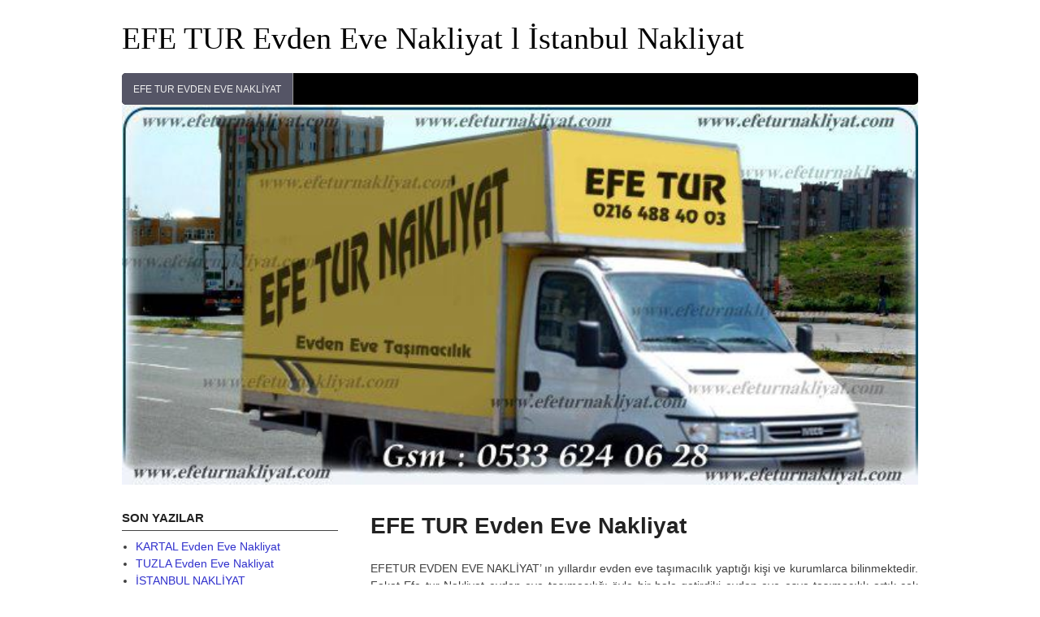

--- FILE ---
content_type: text/html; charset=UTF-8
request_url: http://www.efeturnakliyat.com/
body_size: 12745
content:
<!DOCTYPE html>
<html lang="tr-TR">
<head>
<meta charset="UTF-8">
<meta name="viewport" content="width=device-width, initial-scale=1">
<link rel="profile" href="http://gmpg.org/xfn/11">
<link rel="pingback" href="http://www.efeturnakliyat.com/xmlrpc.php">

<title>EFE TUR Evden Eve Nakliyat l İstanbul Nakliyat</title>
<link rel='dns-prefetch' href='//www.efeturnakliyat.com' />
<link rel='dns-prefetch' href='//s.w.org' />
<link rel="alternate" type="application/rss+xml" title="EFE TUR Evden Eve Nakliyat l İstanbul Nakliyat &raquo; beslemesi" href="http://www.efeturnakliyat.com/feed/" />
<link rel="alternate" type="application/rss+xml" title="EFE TUR Evden Eve Nakliyat l İstanbul Nakliyat &raquo; yorum beslemesi" href="http://www.efeturnakliyat.com/comments/feed/" />
		<script type="text/javascript">
			window._wpemojiSettings = {"baseUrl":"https:\/\/s.w.org\/images\/core\/emoji\/2.2.1\/72x72\/","ext":".png","svgUrl":"https:\/\/s.w.org\/images\/core\/emoji\/2.2.1\/svg\/","svgExt":".svg","source":{"concatemoji":"http:\/\/www.efeturnakliyat.com\/wp-includes\/js\/wp-emoji-release.min.js?ver=4.7.31"}};
			!function(t,a,e){var r,n,i,o=a.createElement("canvas"),l=o.getContext&&o.getContext("2d");function c(t){var e=a.createElement("script");e.src=t,e.defer=e.type="text/javascript",a.getElementsByTagName("head")[0].appendChild(e)}for(i=Array("flag","emoji4"),e.supports={everything:!0,everythingExceptFlag:!0},n=0;n<i.length;n++)e.supports[i[n]]=function(t){var e,a=String.fromCharCode;if(!l||!l.fillText)return!1;switch(l.clearRect(0,0,o.width,o.height),l.textBaseline="top",l.font="600 32px Arial",t){case"flag":return(l.fillText(a(55356,56826,55356,56819),0,0),o.toDataURL().length<3e3)?!1:(l.clearRect(0,0,o.width,o.height),l.fillText(a(55356,57331,65039,8205,55356,57096),0,0),e=o.toDataURL(),l.clearRect(0,0,o.width,o.height),l.fillText(a(55356,57331,55356,57096),0,0),e!==o.toDataURL());case"emoji4":return l.fillText(a(55357,56425,55356,57341,8205,55357,56507),0,0),e=o.toDataURL(),l.clearRect(0,0,o.width,o.height),l.fillText(a(55357,56425,55356,57341,55357,56507),0,0),e!==o.toDataURL()}return!1}(i[n]),e.supports.everything=e.supports.everything&&e.supports[i[n]],"flag"!==i[n]&&(e.supports.everythingExceptFlag=e.supports.everythingExceptFlag&&e.supports[i[n]]);e.supports.everythingExceptFlag=e.supports.everythingExceptFlag&&!e.supports.flag,e.DOMReady=!1,e.readyCallback=function(){e.DOMReady=!0},e.supports.everything||(r=function(){e.readyCallback()},a.addEventListener?(a.addEventListener("DOMContentLoaded",r,!1),t.addEventListener("load",r,!1)):(t.attachEvent("onload",r),a.attachEvent("onreadystatechange",function(){"complete"===a.readyState&&e.readyCallback()})),(r=e.source||{}).concatemoji?c(r.concatemoji):r.wpemoji&&r.twemoji&&(c(r.twemoji),c(r.wpemoji)))}(window,document,window._wpemojiSettings);
		</script>
		<style type="text/css">
img.wp-smiley,
img.emoji {
	display: inline !important;
	border: none !important;
	box-shadow: none !important;
	height: 1em !important;
	width: 1em !important;
	margin: 0 .07em !important;
	vertical-align: -0.1em !important;
	background: none !important;
	padding: 0 !important;
}
</style>
<link rel='stylesheet' id='wsl-widget-css'  href='http://www.efeturnakliyat.com/wp-content/plugins/wordpress-social-login/assets/css/style.css?ver=4.7.31' type='text/css' media='all' />
<link rel='stylesheet' id='coral-light-style-css'  href='http://www.efeturnakliyat.com/wp-content/themes/coral-light/style.css?ver=4.7.31' type='text/css' media='all' />
<style id='coral-light-style-inline-css' type='text/css'>

		body, button, input, select, textarea {	font-size: 14px;}
		h1.site-title, h3.site-title {
			margin-top: 25px; 
			font-size: 38px; 
		}
		h1.site-title a,
		h1.site-title a:visited,
		h1.site-title a:hover,
		h1.site-title a:active,
		h1.site-title a:focus,
		h3.site-title a,
		h3.site-title a:visited,
		h3.site-title a:hover,
		h3.site-title a:active,
		h3.site-title a:focus {
			color: #000000 !important;
		}
		
		h2.site-description, h4.site-description {
			margin-top: -5px;
			font-size: 15px;
			color: #000000;
		}
		.custom-logo {max-height: 100px;}		
		@media screen and (min-width: 768px) {
			.main-navigation {margin-top: 15px;}
			#search1 {margin-top: 40px;}
			#social1 {margin-top: 43px;}
		}
	
</style>
<script type='text/javascript' src='http://www.efeturnakliyat.com/wp-includes/js/jquery/jquery.js?ver=1.12.4'></script>
<script type='text/javascript' src='http://www.efeturnakliyat.com/wp-includes/js/jquery/jquery-migrate.min.js?ver=1.4.1'></script>
<script type='text/javascript' src='http://www.efeturnakliyat.com/wp-content/themes/coral-light/js/jquery.nivo.slider.pack.js?ver=3.2'></script>
<link rel='https://api.w.org/' href='http://www.efeturnakliyat.com/wp-json/' />
<link rel="EditURI" type="application/rsd+xml" title="RSD" href="http://www.efeturnakliyat.com/xmlrpc.php?rsd" />
<link rel="wlwmanifest" type="application/wlwmanifest+xml" href="http://www.efeturnakliyat.com/wp-includes/wlwmanifest.xml" /> 
<meta name="generator" content="WordPress 4.7.31" />
<link rel="canonical" href="http://www.efeturnakliyat.com/" />
<link rel='shortlink' href='http://www.efeturnakliyat.com/' />
<link rel="alternate" type="application/json+oembed" href="http://www.efeturnakliyat.com/wp-json/oembed/1.0/embed?url=http%3A%2F%2Fwww.efeturnakliyat.com%2F" />
<link rel="alternate" type="text/xml+oembed" href="http://www.efeturnakliyat.com/wp-json/oembed/1.0/embed?url=http%3A%2F%2Fwww.efeturnakliyat.com%2F&#038;format=xml" />
</head>

<body class="home page-template-default page page-id-35">
<div id="page" class="hfeed site">
	<a class="skip-link screen-reader-text" href="#content">Skip to content</a>

	<header id="masthead" class="site-header grid-container" role="banner">
		<div class="site-branding egrid  grid-35 tablet-grid-35 mobile-grid-100">
												<h1 class="site-title"><a href="http://www.efeturnakliyat.com/" rel="home">EFE TUR Evden Eve Nakliyat l İstanbul Nakliyat</a></h1>
					<h2 class="site-description"></h2> 			
					
								
		</div><!-- .site-branding -->
		<div id="headerright" class="grid-parent egrid  grid-65 tablet-grid-65 mobile-grid-100">
					
			<div id="social1" class="egrid  grid-100 tablet-grid-100 mobile-grid-100">
							</div>
			
			<div id="search1" class="search  hide-on-desktop hide-on-tablet hide-on-mobile">
				<div class="search-container">
<form role="search" method="get" class="search-form" action="http://www.efeturnakliyat.com/">
	<fieldset>
		<input type="search" class="search-field" placeholder="Search..." value="" name="s" title="Search for:" />
		<input type="submit" class="search-submit" value="" />
	</fieldset>
</form>
</div>			</div>
		</div>

		<nav id="site-navigation" class="main-navigation egrid grid-100 tablet-grid-100 mobile-grid-100" role="navigation">
			<i id="menu-button" class="fa fa-bars collapsed"><span>  Menu</span></i>
			<div class="menu"><ul id="main-menu" class="sm sm-clean collapsed"><li class="page_item page-item-35 current_page_item"><a href="http://www.efeturnakliyat.com/">EFE TUR Evden Eve Nakliyat</a></li></ul></div>
		</nav><!-- #site-navigation -->
	</header><!-- #masthead -->

	<div id="myslideshow" class="myslideshow grid-container">
			<div class="slider-wrapper theme-default grid-100 tablet-grid-100 mobile-grid-100">
			<div id="slider" class="nivoSlider"><img src="http://www.efeturnakliyat.com/wp-content/uploads/sites/1473/2017/04/efe.jpg" alt=""><img src="http://www.efeturnakliyat.com/wp-content/uploads/sites/1473/2020/05/1779693_637166433011583_432044381_n.jpg" alt=""></div></div>
		</div>	
<!-- breadcrumbs from Yoast or NavXT plugins -->
		
	<div id="content" class="site-content grid-container">
 
	<div id="primary" class="content-area egrid  grid-70 tablet-grid-70 mobile-grid-100 push-30 tablet-push-30">
		<main id="main" class="site-main" role="main">

			
				
<article id="post-35" class="post-35 page type-page status-publish hentry">
	<header class="entry-header">
		<h1 class="entry-title">EFE TUR Evden Eve Nakliyat</h1>	</header><!-- .entry-header -->

	<div class="entry-content">
		<p>EFETUR EVDEN EVE NAKLİYAT&#8217; ın yıllardır evden eve taşımacılık yaptığı kişi ve kurumlarca bilinmektedir. Fakat Efe tur Nakliyat evden eve taşımacılığı öyle bir hale getirdiki evden eve eşya taşımacılık artık çok daha kolay olmuştur.</p>
<p>&#8220;HER EY ZAMANINDA&#8221; Sloganıyla yola çıkan EFETUR EVDEN EVE NAKLİYAT evden eve eşya taşımacılığının kolay olması için taşıma esnasındaki her şeyi sıraya koymuştur.</p>
<p>İlk öncelikle bölgelere ayrılan expertlerimiz eşyanın bulunduğu yere gelip eşyayı inceledikten sonra kesin bir fiyat vermektedir.</p>
<p>Eğer anlaşma olursa o dakika yetkili olan expert ile müşteri arasında bir sözleşme yapılarak taşıma olayı kağıt üzerine dökülür.</p>
<p>Expertizin gelmesinin amacı sadece fiyat değil eşyayı tam olarak görüp eşyaya göre araç temin etmek, Taşınacak Ev Eşyasının değerini belirlemek, taşımada kullanılacak malzemeyi ve taşımaya gelecek olan eleman sayısını belirlemektir.</p>
<p>Eğer eşyanız bize göre çoksa, bir gün önceden iki (2) eleman gelip ambalaj yapar. İkinci gün direkt olarak taşıma yapılır. Eşyanız normal ise aynı gün elemanlar ambalajı yapıp sonrada taşıma yaparlar. Ambalaj malzemeleri olarakta &#8220;Beyaz eşya, mobilya, koltuk takımları, vb.&#8221; avrupadan ithal pet graft kağıtlarla ambalaj yapılır.</p>
<p>Kırılacaklar ise beyaz kağıtlara sarılıp karton kutulara yerleştirilir.</p>
<p>&nbsp;</p>
<p><img class="alignnone size-full wp-image-33 aligncenter" src="http://www.efeturnakliyat.com/wp-content/uploads/sites/1473/2020/05/iletşiimm.jpg" alt="" width="591" height="281" srcset="http://www.efeturnakliyat.com/wp-content/uploads/sites/1473/2020/05/iletşiimm.jpg 591w, http://www.efeturnakliyat.com/wp-content/uploads/sites/1473/2020/05/iletşiimm-300x143.jpg 300w, http://www.efeturnakliyat.com/wp-content/uploads/sites/1473/2020/05/iletşiimm-210x100.jpg 210w" sizes="(max-width: 591px) 100vw, 591px" /></p>
<p><a href="http://fettahoglunakliyat.com">pendik evden eve nakliyat</a> , <a href="http://ozfettahoglu.com">Ofis taşıma</a></p>
	</div><!-- .entry-content -->

	<footer class="entry-footer">
			</footer><!-- .entry-footer -->
</article><!-- #post-## -->

				
			
		</main><!-- #main -->
	</div><!-- #primary -->


<div id="secondary" class="widget-area egrid  grid-30 tablet-grid-30 mobile-grid-100 pull-70 tablet-pull-70" role="complementary">
		<aside id="recent-posts-2" class="widget widget_recent_entries">		<h4 class="widget-title">Son Yazılar</h4>		<ul>
					<li>
				<a href="http://www.efeturnakliyat.com/kartal-evden-eve-nakliyat/">KARTAL Evden Eve Nakliyat</a>
						</li>
					<li>
				<a href="http://www.efeturnakliyat.com/tuzla-evden-eve-nakliyat/">TUZLA Evden Eve Nakliyat</a>
						</li>
					<li>
				<a href="http://www.efeturnakliyat.com/istanbul-nakliyat/">İSTANBUL NAKLİYAT</a>
						</li>
					<li>
				<a href="http://www.efeturnakliyat.com/pendik-evden-eve-nakliyat/">PENDİK Evden Eve Nakliyat</a>
						</li>
					<li>
				<a href="http://www.efeturnakliyat.com/guzelyali-evden-eve-nakliyat/">Guzelyalı Evden Eve Nakliyat</a>
						</li>
				</ul>
		</aside>		</div><!-- #secondary -->

	</div><!-- #content -->

	<footer id="colophon" class="site-footer grid-container" role="contentinfo">
		<div class="grid-100 tablet-grid-100 mobile-grid-100"><div class="sepline2"></div></div>
		<div class="egrid  grid-70 tablet-grid-70 mobile-grid-100" id="footer-widget-copyright">
					</div>
		<div class=" grid-30 tablet-grid-30 mobile-grid-100">
			<a id="designer" class="alignright" href="http://www.coralthemes.com/">WordPress theme by CoralThemes</a>
		</div>
		
	</footer><!-- #colophon -->
</div><!-- #page -->

<script type='text/javascript' src='http://www.efeturnakliyat.com/wp-content/themes/coral-light/js/jquery.smartmenus.min.js?ver=0.9.7'></script>
<script type='text/javascript' src='http://www.efeturnakliyat.com/wp-content/themes/coral-light/js/skip-link-focus-fix.js?ver=20130115'></script>
<script type='text/javascript'>
/* <![CDATA[ */
var nivoSliderParams = {"effect":"fade","animspeed":"500","pausetime":"5000"};
/* ]]> */
</script>
<script type='text/javascript' src='http://www.efeturnakliyat.com/wp-content/themes/coral-light/js/functions.js?ver=20160430'></script>
<script type='text/javascript' src='http://www.efeturnakliyat.com/wp-includes/js/wp-embed.min.js?ver=4.7.31'></script>

</body>
</html>
